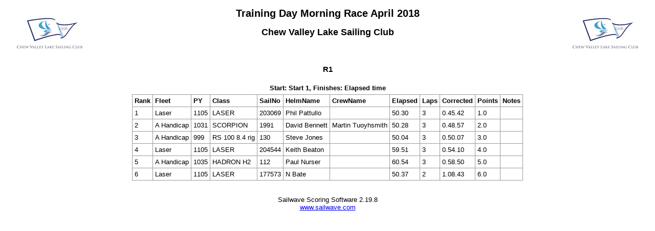

--- FILE ---
content_type: text/html
request_url: https://www.chewvalleysailing.org.uk/files/results/trainingdaypracticeraceapr2018.html
body_size: 4194
content:



<!doctype html>

<head>

<meta http-equiv="X-UA-Compatible" content="IE=edge,chrome=1">
<meta name="description" content="sailwave results">
<meta name="viewport" content="width=device-width">

<title>Sailwave results for Training Day Morning Race April 2018 at Chew Valley Lake Sailing Club 2018</title>

<style type="text/css">
body {font: 80% arial, helvetica, sans-serif; text-align: center;}
.hardleft  {text-align: left; float: left;  margin: 15px 0  15px 25px;}
.hardright {text-align: right; float: right; margin: 15px 25px 15px 0;}
table {text-align: left; margin: 0px auto 30px auto; font-size: 1em; border-collapse: collapse; border: 1px #999 solid;}
td, th {padding: 4px; border: 1px #999 solid; vertical-align: top;}
.caption {padding: 5px; text-align: center; border: 0; font-weight: bold;}
h1 {font-size: 1.6em;}
h2 {font-size: 1.4em;}
h3 {font-size: 1.2em;}
p {text-align: center;}
.contents {text-align: left; margin-left: 20%;}
.natflag {border: 1px #999 solid;}
.nattext {font-size: 0.8em;}
.place1 {font-weight: bold; background-color: #ffffaa;}
.place2 {font-weight: bold; background-color: #aaaaff;}
.place3 {font-weight: bold; background-color: #ffaaaa;}
.placen {}
</style>

<script type="text/javascript">
</script>

</head>

<body>

<header>
</header>

<div id="wrap">

<img class="hardright" src="chewlogo.jpg" alt="event burgee" />
<img class="hardleft"  src="chewlogo.jpg" alt="venue burgee" />

<h1>Training Day Morning Race April 2018</h1>
<h2>Chew Valley Lake Sailing Club</h2>

<div style="clear:both;"></div>

<style>
div.applicant-break {page-break-after:always;}
</style>
<h3 class="racetitle" id="r1">R1</h3>
<div class="caption racecaption">
Start: Start 1, Finishes: Elapsed time
</div>
<table class="racetable" cellspacing="0" cellpadding="0" border="0">
<colgroup span="12">
<col class="rank" />
<col class="fleet" />
<col class="rating" />
<col class="class" />
<col class="sailno" />
<col class="helmname" />
<col class="crewname" />
<col class="elapsed" />
<col class="laps" />
<col class="corrected" />
<col class="points" />
<col class="notes" />
</colgroup>
<thead>
<tr class="titlerow">
<th>Rank</th>
<th>Fleet</th>
<th>PY</th>
<th>Class</th>
<th>SailNo</th>
<th>HelmName</th>
<th>CrewName</th>
<th>Elapsed</th>
<th>Laps</th>
<th>Corrected</th>
<th>Points</th>
<th>Notes</th>
</tr>
</thead>
<tbody>
<tr class="odd racerow">
<td>1</td>
<td>Laser</td>
<td>1105</td>
<td>LASER</td>
<td>203069</td>
<td>Phil Pattullo</td>
<td>&nbsp;</td>
<td>50.30</td>
<td>3</td>
<td>0.45.42</td>
<td>1.0</td>
<td>&nbsp;</td>
</tr>
<tr class="even racerow">
<td>2</td>
<td>A Handicap</td>
<td>1031</td>
<td>SCORPION</td>
<td>1991</td>
<td>David Bennett</td>
<td>Martin Tuoyhsmith</td>
<td>50.28</td>
<td>3</td>
<td>0.48.57</td>
<td>2.0</td>
<td>&nbsp;</td>
</tr>
<tr class="odd racerow">
<td>3</td>
<td>A Handicap</td>
<td>999</td>
<td>RS 100 8.4 rig</td>
<td>130</td>
<td>Steve Jones</td>
<td>&nbsp;</td>
<td>50.04</td>
<td>3</td>
<td>0.50.07</td>
<td>3.0</td>
<td>&nbsp;</td>
</tr>
<tr class="even racerow">
<td>4</td>
<td>Laser</td>
<td>1105</td>
<td>LASER</td>
<td>204544</td>
<td>Keith Beaton</td>
<td>&nbsp;</td>
<td>59.51</td>
<td>3</td>
<td>0.54.10</td>
<td>4.0</td>
<td>&nbsp;</td>
</tr>
<tr class="odd racerow">
<td>5</td>
<td>A Handicap</td>
<td>1035</td>
<td>HADRON H2</td>
<td>112</td>
<td>Paul Nurser</td>
<td>&nbsp;</td>
<td>60.54</td>
<td>3</td>
<td>0.58.50</td>
<td>5.0</td>
<td>&nbsp;</td>
</tr>
<tr class="even racerow">
<td>6</td>
<td>Laser</td>
<td>1105</td>
<td>LASER</td>
<td>177573</td>
<td>N Bate</td>
<td>&nbsp;</td>
<td>50.37</td>
<td>2</td>
<td>1.08.43</td>
<td>6.0</td>
<td>&nbsp;</td>
</tr>
</tbody>
</table>

<p class="hardleft"><a href="http://"></a><br /><a href="mailto:"></a></p>
<p class="hardright"><a href="http://"></a><br /><a href="mailto:"></a></p>
<p>Sailwave Scoring Software 2.19.8<br /><a href="http://www.sailwave.com">www.sailwave.com</a></p>

</div>

<footer>
</footer>

<div id="scrollbottom"></div>

</body>
</html>


